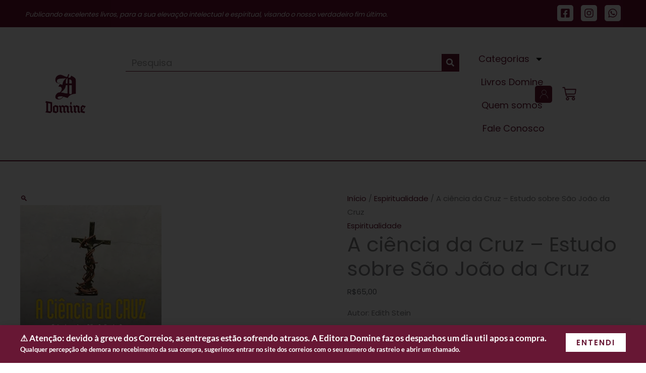

--- FILE ---
content_type: text/css; charset=UTF-8
request_url: https://editoradomine.com/wp-content/uploads/elementor/css/post-3175.css?ver=1767812012
body_size: 2276
content:
.elementor-3175 .elementor-element.elementor-element-6d97312f{--display:flex;--flex-direction:row;--container-widget-width:calc( ( 1 - var( --container-widget-flex-grow ) ) * 100% );--container-widget-height:100%;--container-widget-flex-grow:1;--container-widget-align-self:stretch;--flex-wrap-mobile:wrap;--justify-content:space-between;--align-items:center;--gap:10px 10px;--row-gap:10px;--column-gap:10px;--flex-wrap:wrap;--padding-top:10px;--padding-bottom:10px;--padding-left:38px;--padding-right:38px;}.elementor-3175 .elementor-element.elementor-element-6d97312f:not(.elementor-motion-effects-element-type-background), .elementor-3175 .elementor-element.elementor-element-6d97312f > .elementor-motion-effects-container > .elementor-motion-effects-layer{background-color:#6c1031;}.elementor-3175 .elementor-element.elementor-element-208db631{width:auto;max-width:auto;text-align:center;}.elementor-3175 .elementor-element.elementor-element-208db631.elementor-element{--flex-grow:0;--flex-shrink:0;}.elementor-3175 .elementor-element.elementor-element-208db631 .elementor-heading-title{font-size:13px;font-style:italic;color:#FFFFFF;}.elementor-3175 .elementor-element.elementor-element-6a058239{--grid-template-columns:repeat(0, auto);width:auto;max-width:auto;--icon-size:20px;--grid-column-gap:11px;--grid-row-gap:0px;}.elementor-3175 .elementor-element.elementor-element-6a058239 .elementor-widget-container{text-align:right;}.elementor-3175 .elementor-element.elementor-element-6a058239 > .elementor-widget-container{margin:0px 0px 0px 0px;padding:0px 0px 0px 0px;}.elementor-3175 .elementor-element.elementor-element-6a058239 .elementor-social-icon{background-color:#FFFFFF;--icon-padding:0.3em;}.elementor-3175 .elementor-element.elementor-element-6a058239 .elementor-social-icon i{color:#6c1031;}.elementor-3175 .elementor-element.elementor-element-6a058239 .elementor-social-icon svg{fill:#6c1031;}.elementor-3175 .elementor-element.elementor-element-6a058239 .elementor-icon{border-radius:5px 5px 5px 5px;}.elementor-3175 .elementor-element.elementor-element-eb66b1e{--display:flex;--flex-direction:row;--container-widget-width:calc( ( 1 - var( --container-widget-flex-grow ) ) * 100% );--container-widget-height:100%;--container-widget-flex-grow:1;--container-widget-align-self:stretch;--flex-wrap-mobile:wrap;--justify-content:space-between;--align-items:center;--gap:10px 10px;--row-gap:10px;--column-gap:10px;border-style:solid;--border-style:solid;border-width:0px 0px 2px 0px;--border-top-width:0px;--border-right-width:0px;--border-bottom-width:2px;--border-left-width:0px;border-color:var( --e-global-color-752182a );--border-color:var( --e-global-color-752182a );--margin-top:0px;--margin-bottom:0px;--margin-left:0px;--margin-right:0px;--padding-top:30px;--padding-bottom:30px;--padding-left:0px;--padding-right:0px;--z-index:10;}.elementor-3175 .elementor-element.elementor-element-a14186b{--display:flex;--justify-content:center;}.elementor-3175 .elementor-element.elementor-element-a14186b.e-con{--flex-grow:0;--flex-shrink:0;}.elementor-3175 .elementor-element.elementor-element-6224b17{text-align:center;}.elementor-3175 .elementor-element.elementor-element-6224b17 img{width:80px;}.elementor-3175 .elementor-element.elementor-element-ac103bf{--display:flex;--flex-direction:row;--container-widget-width:initial;--container-widget-height:100%;--container-widget-flex-grow:1;--container-widget-align-self:stretch;--flex-wrap-mobile:wrap;--justify-content:center;--gap:0px 0px;--row-gap:0px;--column-gap:0px;--flex-wrap:wrap;--z-index:0;}.elementor-3175 .elementor-element.elementor-element-ac103bf.e-con{--flex-grow:0;--flex-shrink:0;}.elementor-3175 .elementor-element.elementor-element-655b685{width:var( --container-widget-width, 85% );max-width:85%;--container-widget-width:85%;--container-widget-flex-grow:0;z-index:0;}.elementor-3175 .elementor-element.elementor-element-655b685 > .elementor-widget-container{padding:13px 13px 13px 13px;}.elementor-3175 .elementor-element.elementor-element-655b685.elementor-element{--flex-grow:0;--flex-shrink:0;}.elementor-3175 .elementor-element.elementor-element-655b685 .elementor-search-form__container{min-height:35px;}.elementor-3175 .elementor-element.elementor-element-655b685 .elementor-search-form__submit{min-width:35px;--e-search-form-submit-text-color:var( --e-global-color-6334c908 );background-color:var( --e-global-color-752182a );}body:not(.rtl) .elementor-3175 .elementor-element.elementor-element-655b685 .elementor-search-form__icon{padding-left:calc(35px / 3);}body.rtl .elementor-3175 .elementor-element.elementor-element-655b685 .elementor-search-form__icon{padding-right:calc(35px / 3);}.elementor-3175 .elementor-element.elementor-element-655b685 .elementor-search-form__input, .elementor-3175 .elementor-element.elementor-element-655b685.elementor-search-form--button-type-text .elementor-search-form__submit{padding-left:calc(35px / 3);padding-right:calc(35px / 3);}.elementor-3175 .elementor-element.elementor-element-655b685 input[type="search"].elementor-search-form__input{font-size:18px;}.elementor-3175 .elementor-element.elementor-element-655b685:not(.elementor-search-form--skin-full_screen) .elementor-search-form__container{background-color:#FFFFFF;border-color:#6c1031;border-width:0px 0px 1px 0px;border-radius:0px;}.elementor-3175 .elementor-element.elementor-element-655b685.elementor-search-form--skin-full_screen input[type="search"].elementor-search-form__input{background-color:#FFFFFF;border-color:#6c1031;border-width:0px 0px 1px 0px;border-radius:0px;}.elementor-3175 .elementor-element.elementor-element-4e41262 .elementor-menu-toggle{margin-left:auto;background-color:#671833;}.elementor-3175 .elementor-element.elementor-element-4e41262 .elementor-nav-menu .elementor-item{font-size:18px;}.elementor-3175 .elementor-element.elementor-element-4e41262 .elementor-nav-menu--main .elementor-item:hover,
					.elementor-3175 .elementor-element.elementor-element-4e41262 .elementor-nav-menu--main .elementor-item.elementor-item-active,
					.elementor-3175 .elementor-element.elementor-element-4e41262 .elementor-nav-menu--main .elementor-item.highlighted,
					.elementor-3175 .elementor-element.elementor-element-4e41262 .elementor-nav-menu--main .elementor-item:focus{color:#FFFFFF;fill:#FFFFFF;}.elementor-3175 .elementor-element.elementor-element-4e41262 .elementor-nav-menu--main:not(.e--pointer-framed) .elementor-item:before,
					.elementor-3175 .elementor-element.elementor-element-4e41262 .elementor-nav-menu--main:not(.e--pointer-framed) .elementor-item:after{background-color:#641434;}.elementor-3175 .elementor-element.elementor-element-4e41262 .e--pointer-framed .elementor-item:before,
					.elementor-3175 .elementor-element.elementor-element-4e41262 .e--pointer-framed .elementor-item:after{border-color:#641434;}.elementor-3175 .elementor-element.elementor-element-4e41262 .elementor-nav-menu--main .elementor-item.elementor-item-active{color:var( --e-global-color-752182a );}.elementor-3175 .elementor-element.elementor-element-4e41262 .elementor-nav-menu--main .elementor-item{padding-left:25px;padding-right:25px;}.elementor-3175 .elementor-element.elementor-element-4e41262{--e-nav-menu-horizontal-menu-item-margin:calc( 10px / 2 );}.elementor-3175 .elementor-element.elementor-element-4e41262 .elementor-nav-menu--main:not(.elementor-nav-menu--layout-horizontal) .elementor-nav-menu > li:not(:last-child){margin-bottom:10px;}.elementor-3175 .elementor-element.elementor-element-4e41262 .elementor-nav-menu--dropdown a, .elementor-3175 .elementor-element.elementor-element-4e41262 .elementor-menu-toggle{color:#641434;fill:#641434;}.elementor-3175 .elementor-element.elementor-element-4e41262 .elementor-nav-menu--dropdown{background-color:#DEDEDE;}.elementor-3175 .elementor-element.elementor-element-4e41262 .elementor-nav-menu--dropdown a:hover,
					.elementor-3175 .elementor-element.elementor-element-4e41262 .elementor-nav-menu--dropdown a:focus,
					.elementor-3175 .elementor-element.elementor-element-4e41262 .elementor-nav-menu--dropdown a.elementor-item-active,
					.elementor-3175 .elementor-element.elementor-element-4e41262 .elementor-nav-menu--dropdown a.highlighted,
					.elementor-3175 .elementor-element.elementor-element-4e41262 .elementor-menu-toggle:hover,
					.elementor-3175 .elementor-element.elementor-element-4e41262 .elementor-menu-toggle:focus{color:#641434;}.elementor-3175 .elementor-element.elementor-element-4e41262 .elementor-nav-menu--dropdown a:hover,
					.elementor-3175 .elementor-element.elementor-element-4e41262 .elementor-nav-menu--dropdown a:focus,
					.elementor-3175 .elementor-element.elementor-element-4e41262 .elementor-nav-menu--dropdown a.elementor-item-active,
					.elementor-3175 .elementor-element.elementor-element-4e41262 .elementor-nav-menu--dropdown a.highlighted{background-color:#F4F4F4;}.elementor-3175 .elementor-element.elementor-element-4e41262 .elementor-nav-menu--dropdown a.elementor-item-active{color:#FFFFFF;background-color:#671833;}.elementor-3175 .elementor-element.elementor-element-4e41262 .elementor-nav-menu--dropdown .elementor-item, .elementor-3175 .elementor-element.elementor-element-4e41262 .elementor-nav-menu--dropdown  .elementor-sub-item{font-size:16px;}.elementor-3175 .elementor-element.elementor-element-4e41262 .elementor-nav-menu--dropdown a{padding-left:20px;padding-right:20px;padding-top:20px;padding-bottom:20px;}.elementor-3175 .elementor-element.elementor-element-4e41262 .elementor-nav-menu--dropdown li:not(:last-child){border-style:solid;border-color:var( --e-global-color-text );border-bottom-width:1px;}.elementor-3175 .elementor-element.elementor-element-4e41262 div.elementor-menu-toggle{color:#FFFFFF;}.elementor-3175 .elementor-element.elementor-element-4e41262 div.elementor-menu-toggle svg{fill:#FFFFFF;}.elementor-3175 .elementor-element.elementor-element-385dec1{--display:flex;--flex-direction:row;--container-widget-width:calc( ( 1 - var( --container-widget-flex-grow ) ) * 100% );--container-widget-height:100%;--container-widget-flex-grow:1;--container-widget-align-self:stretch;--flex-wrap-mobile:wrap;--justify-content:center;--align-items:center;--margin-top:0px;--margin-bottom:0px;--margin-left:0px;--margin-right:0px;--padding-top:0px;--padding-bottom:0px;--padding-left:0px;--padding-right:0px;}.elementor-3175 .elementor-element.elementor-element-385dec1.e-con{--align-self:center;}.elementor-3175 .elementor-element.elementor-element-32def0d{width:auto;max-width:auto;}.elementor-3175 .elementor-element.elementor-element-32def0d > .elementor-widget-container{margin:0px 0px -9px 0px;padding:0px 0px 0px 0px;}.elementor-3175 .elementor-element.elementor-element-32def0d.elementor-element{--align-self:center;}.elementor-3175 .elementor-element.elementor-element-32def0d .elementor-icon-wrapper{text-align:center;}.elementor-3175 .elementor-element.elementor-element-32def0d.elementor-view-stacked .elementor-icon{background-color:var( --e-global-color-752182a );}.elementor-3175 .elementor-element.elementor-element-32def0d.elementor-view-framed .elementor-icon, .elementor-3175 .elementor-element.elementor-element-32def0d.elementor-view-default .elementor-icon{color:var( --e-global-color-752182a );border-color:var( --e-global-color-752182a );}.elementor-3175 .elementor-element.elementor-element-32def0d.elementor-view-framed .elementor-icon, .elementor-3175 .elementor-element.elementor-element-32def0d.elementor-view-default .elementor-icon svg{fill:var( --e-global-color-752182a );}.elementor-3175 .elementor-element.elementor-element-32def0d .elementor-icon{font-size:17px;border-radius:5px 5px 5px 5px;}.elementor-3175 .elementor-element.elementor-element-32def0d .elementor-icon svg{height:17px;}.elementor-3175 .elementor-element.elementor-element-3fa20e6{--main-alignment:center;--divider-style:solid;--subtotal-divider-style:solid;--elementor-remove-from-cart-button:none;--remove-from-cart-button:block;--toggle-button-icon-color:var( --e-global-color-752182a );--toggle-button-icon-hover-color:var( --e-global-color-astglobalcolor0 );--toggle-button-hover-background-color:#02010100;--toggle-button-border-width:0px;--toggle-button-border-radius:0px;--toggle-icon-size:28px;--cart-border-style:none;--cart-footer-layout:1fr 1fr;--products-max-height-sidecart:calc(100vh - 240px);--products-max-height-minicart:calc(100vh - 385px);}.elementor-3175 .elementor-element.elementor-element-3fa20e6 .widget_shopping_cart_content{--subtotal-divider-left-width:0;--subtotal-divider-right-width:0;}.elementor-theme-builder-content-area{height:400px;}.elementor-location-header:before, .elementor-location-footer:before{content:"";display:table;clear:both;}@media(min-width:768px){.elementor-3175 .elementor-element.elementor-element-6d97312f{--content-width:1180px;}.elementor-3175 .elementor-element.elementor-element-a14186b{--width:15%;}.elementor-3175 .elementor-element.elementor-element-ac103bf{--width:69%;}.elementor-3175 .elementor-element.elementor-element-385dec1{--width:15%;}}@media(max-width:1024px) and (min-width:768px){.elementor-3175 .elementor-element.elementor-element-eb66b1e{--content-width:767px;}.elementor-3175 .elementor-element.elementor-element-a14186b{--width:27.246%;}.elementor-3175 .elementor-element.elementor-element-ac103bf{--width:35%;}.elementor-3175 .elementor-element.elementor-element-385dec1{--width:100%;}}@media(max-width:1024px){.elementor-3175 .elementor-element.elementor-element-6d97312f{--justify-content:space-around;--flex-wrap:wrap;--margin-top:0px;--margin-bottom:0px;--margin-left:0px;--margin-right:0px;--padding-top:20px;--padding-bottom:20px;--padding-left:20px;--padding-right:20px;}.elementor-3175 .elementor-element.elementor-element-208db631{width:var( --container-widget-width, 406.25px );max-width:406.25px;--container-widget-width:406.25px;--container-widget-flex-grow:0;text-align:left;}.elementor-3175 .elementor-element.elementor-element-eb66b1e{--flex-direction:row;--container-widget-width:calc( ( 1 - var( --container-widget-flex-grow ) ) * 100% );--container-widget-height:100%;--container-widget-flex-grow:1;--container-widget-align-self:stretch;--flex-wrap-mobile:wrap;--justify-content:center;--align-items:center;--flex-wrap:nowrap;--margin-top:0px;--margin-bottom:0px;--margin-left:0px;--margin-right:0px;--padding-top:20px;--padding-bottom:20px;--padding-left:25px;--padding-right:25px;}.elementor-3175 .elementor-element.elementor-element-ac103bf{--flex-direction:row;--container-widget-width:calc( ( 1 - var( --container-widget-flex-grow ) ) * 100% );--container-widget-height:100%;--container-widget-flex-grow:1;--container-widget-align-self:stretch;--flex-wrap-mobile:wrap;--justify-content:space-between;--align-items:center;--flex-wrap:nowrap;}.elementor-3175 .elementor-element.elementor-element-ac103bf.e-con{--order:-99999 /* order start hack */;}.elementor-3175 .elementor-element.elementor-element-655b685{--container-widget-width:200px;--container-widget-flex-grow:0;width:var( --container-widget-width, 200px );max-width:200px;}.elementor-3175 .elementor-element.elementor-element-4e41262{width:auto;max-width:auto;z-index:9999999999;}.elementor-3175 .elementor-element.elementor-element-4e41262 > .elementor-widget-container{margin:0px 0px 0px 0px;padding:0px 0px 0px 0px;}.elementor-3175 .elementor-element.elementor-element-4e41262.elementor-element{--order:-99999 /* order start hack */;}.elementor-3175 .elementor-element.elementor-element-4e41262 .elementor-nav-menu--main .elementor-item{padding-top:0px;padding-bottom:0px;}.elementor-3175 .elementor-element.elementor-element-4e41262 .elementor-nav-menu--dropdown a{padding-left:20px;padding-right:20px;padding-top:25px;padding-bottom:25px;}.elementor-3175 .elementor-element.elementor-element-4e41262 .elementor-nav-menu--main > .elementor-nav-menu > li > .elementor-nav-menu--dropdown, .elementor-3175 .elementor-element.elementor-element-4e41262 .elementor-nav-menu__container.elementor-nav-menu--dropdown{margin-top:60px !important;}.elementor-3175 .elementor-element.elementor-element-385dec1{--justify-content:flex-end;--align-items:center;--container-widget-width:calc( ( 1 - var( --container-widget-flex-grow ) ) * 100% );--margin-top:0px;--margin-bottom:0px;--margin-left:0px;--margin-right:0px;--padding-top:0px;--padding-bottom:0px;--padding-left:0px;--padding-right:0px;}.elementor-3175 .elementor-element.elementor-element-385dec1.e-con{--align-self:center;}}@media(max-width:767px){.elementor-3175 .elementor-element.elementor-element-6d97312f{--min-height:90px;--flex-direction:column;--container-widget-width:100%;--container-widget-height:initial;--container-widget-flex-grow:0;--container-widget-align-self:initial;--flex-wrap-mobile:wrap;--justify-content:center;--margin-top:0px;--margin-bottom:0px;--margin-left:0px;--margin-right:0px;--padding-top:20px;--padding-bottom:20px;--padding-left:15px;--padding-right:15px;}.elementor-3175 .elementor-element.elementor-element-208db631{width:100%;max-width:100%;text-align:center;}.elementor-3175 .elementor-element.elementor-element-208db631 > .elementor-widget-container{margin:0px 0px 0px 0px;padding:0px 0px 0px 0px;}.elementor-3175 .elementor-element.elementor-element-6a058239 .elementor-widget-container{text-align:center;}.elementor-3175 .elementor-element.elementor-element-eb66b1e{--content-width:350px;--flex-direction:row;--container-widget-width:calc( ( 1 - var( --container-widget-flex-grow ) ) * 100% );--container-widget-height:100%;--container-widget-flex-grow:1;--container-widget-align-self:stretch;--flex-wrap-mobile:wrap;--justify-content:space-between;--align-items:center;--gap:10px 10px;--row-gap:10px;--column-gap:10px;--flex-wrap:wrap;border-width:0px 0px 2px 0px;--border-top-width:0px;--border-right-width:0px;--border-bottom-width:2px;--border-left-width:0px;--border-radius:0px 0px 0px 0px;--margin-top:0px;--margin-bottom:0px;--margin-left:0px;--margin-right:0px;--padding-top:20px;--padding-bottom:20px;--padding-left:20px;--padding-right:20px;}.elementor-3175 .elementor-element.elementor-element-a14186b{--width:100%;--align-items:center;--container-widget-width:calc( ( 1 - var( --container-widget-flex-grow ) ) * 100% );--margin-top:0px;--margin-bottom:0px;--margin-left:0px;--margin-right:0px;--padding-top:0px;--padding-bottom:0px;--padding-left:0px;--padding-right:0px;}.elementor-3175 .elementor-element.elementor-element-a14186b.e-con{--order:-99999 /* order start hack */;}.elementor-3175 .elementor-element.elementor-element-6224b17 img{width:100px;}.elementor-3175 .elementor-element.elementor-element-ac103bf{--width:74%;--flex-direction:row;--container-widget-width:calc( ( 1 - var( --container-widget-flex-grow ) ) * 100% );--container-widget-height:100%;--container-widget-flex-grow:1;--container-widget-align-self:stretch;--flex-wrap-mobile:wrap;--justify-content:space-between;--align-items:center;--gap:30px 30px;--row-gap:30px;--column-gap:30px;--flex-wrap:nowrap;--margin-top:0px;--margin-bottom:0px;--margin-left:0px;--margin-right:0px;--padding-top:0px;--padding-bottom:0px;--padding-left:0px;--padding-right:0px;}.elementor-3175 .elementor-element.elementor-element-655b685{width:var( --container-widget-width, 143px );max-width:143px;--container-widget-width:143px;--container-widget-flex-grow:0;}.elementor-3175 .elementor-element.elementor-element-655b685 > .elementor-widget-container{margin:0px 0px 0px 0px;padding:0px 0px 0px 0px;}.elementor-3175 .elementor-element.elementor-element-655b685 input[type="search"].elementor-search-form__input{font-size:16px;}.elementor-3175 .elementor-element.elementor-element-4e41262{width:auto;max-width:auto;z-index:999999999;}.elementor-3175 .elementor-element.elementor-element-4e41262 > .elementor-widget-container{margin:0px 0px 0px 0px;padding:0px 0px 0px 0px;}.elementor-3175 .elementor-element.elementor-element-4e41262.elementor-element{--align-self:center;--order:-99999 /* order start hack */;}.elementor-3175 .elementor-element.elementor-element-4e41262 .e--pointer-framed .elementor-item:before{border-width:0px;}.elementor-3175 .elementor-element.elementor-element-4e41262 .e--pointer-framed.e--animation-draw .elementor-item:before{border-width:0 0 0px 0px;}.elementor-3175 .elementor-element.elementor-element-4e41262 .e--pointer-framed.e--animation-draw .elementor-item:after{border-width:0px 0px 0 0;}.elementor-3175 .elementor-element.elementor-element-4e41262 .e--pointer-framed.e--animation-corners .elementor-item:before{border-width:0px 0 0 0px;}.elementor-3175 .elementor-element.elementor-element-4e41262 .e--pointer-framed.e--animation-corners .elementor-item:after{border-width:0 0px 0px 0;}.elementor-3175 .elementor-element.elementor-element-4e41262 .e--pointer-underline .elementor-item:after,
					 .elementor-3175 .elementor-element.elementor-element-4e41262 .e--pointer-overline .elementor-item:before,
					 .elementor-3175 .elementor-element.elementor-element-4e41262 .e--pointer-double-line .elementor-item:before,
					 .elementor-3175 .elementor-element.elementor-element-4e41262 .e--pointer-double-line .elementor-item:after{height:0px;}.elementor-3175 .elementor-element.elementor-element-4e41262 .elementor-nav-menu--main .elementor-item{padding-top:0px;padding-bottom:0px;}.elementor-3175 .elementor-element.elementor-element-4e41262 .elementor-nav-menu--dropdown a{padding-left:25px;padding-right:25px;padding-top:26px;padding-bottom:26px;}.elementor-3175 .elementor-element.elementor-element-4e41262 .elementor-nav-menu--main > .elementor-nav-menu > li > .elementor-nav-menu--dropdown, .elementor-3175 .elementor-element.elementor-element-4e41262 .elementor-nav-menu__container.elementor-nav-menu--dropdown{margin-top:23px !important;}.elementor-3175 .elementor-element.elementor-element-385dec1{--width:18%;--justify-content:center;--flex-wrap:nowrap;}}/* Start custom CSS for woocommerce-menu-cart, class: .elementor-element-3fa20e6 */.elementor-menu-cart__main {
display: -webkit--webkit-box;
display: flex;
/* -webkit-box-orient: vertical; */
/* -webkit-box-direction: normal; */
-ms-flex-direction: column;
flex-direction: column;
-webkit-box-align: stretch;
-ms-flex-align: stretch;
align-items: stretch;
font-size: 14px;
margin-top: 90px !important;
}/* End custom CSS */

--- FILE ---
content_type: text/css; charset=UTF-8
request_url: https://editoradomine.com/wp-content/uploads/elementor/css/post-4656.css?ver=1767812012
body_size: 1634
content:
.elementor-4656 .elementor-element.elementor-element-23863c4{--display:flex;--flex-direction:row;--container-widget-width:calc( ( 1 - var( --container-widget-flex-grow ) ) * 100% );--container-widget-height:100%;--container-widget-flex-grow:1;--container-widget-align-self:stretch;--flex-wrap-mobile:wrap;--align-items:stretch;--gap:10px 10px;--row-gap:10px;--column-gap:10px;border-style:solid;--border-style:solid;border-width:01px 0px 0px 0px;--border-top-width:01px;--border-right-width:0px;--border-bottom-width:0px;--border-left-width:0px;border-color:#6c1031;--border-color:#6c1031;--margin-top:0px;--margin-bottom:0px;--margin-left:0px;--margin-right:0px;--padding-top:30px;--padding-bottom:30px;--padding-left:0px;--padding-right:0px;}.elementor-4656 .elementor-element.elementor-element-23863c4:not(.elementor-motion-effects-element-type-background), .elementor-4656 .elementor-element.elementor-element-23863c4 > .elementor-motion-effects-container > .elementor-motion-effects-layer{background-color:#641434;}.elementor-4656 .elementor-element.elementor-element-d5bda4f{--display:flex;--justify-content:center;}.elementor-4656 .elementor-element.elementor-element-eb8693a .elementor-heading-title{font-size:20px;font-weight:600;color:#FFFFFF;}.elementor-4656 .elementor-element.elementor-element-962d372 .elementor-icon-list-items:not(.elementor-inline-items) .elementor-icon-list-item:not(:last-child){padding-block-end:calc(5px/2);}.elementor-4656 .elementor-element.elementor-element-962d372 .elementor-icon-list-items:not(.elementor-inline-items) .elementor-icon-list-item:not(:first-child){margin-block-start:calc(5px/2);}.elementor-4656 .elementor-element.elementor-element-962d372 .elementor-icon-list-items.elementor-inline-items .elementor-icon-list-item{margin-inline:calc(5px/2);}.elementor-4656 .elementor-element.elementor-element-962d372 .elementor-icon-list-items.elementor-inline-items{margin-inline:calc(-5px/2);}.elementor-4656 .elementor-element.elementor-element-962d372 .elementor-icon-list-items.elementor-inline-items .elementor-icon-list-item:after{inset-inline-end:calc(-5px/2);}.elementor-4656 .elementor-element.elementor-element-962d372 .elementor-icon-list-icon i{color:#FFFFFF;transition:color 0.3s;}.elementor-4656 .elementor-element.elementor-element-962d372 .elementor-icon-list-icon svg{fill:#FFFFFF;transition:fill 0.3s;}.elementor-4656 .elementor-element.elementor-element-962d372{--e-icon-list-icon-size:14px;--icon-vertical-offset:0px;}.elementor-4656 .elementor-element.elementor-element-962d372 .elementor-icon-list-item > .elementor-icon-list-text, .elementor-4656 .elementor-element.elementor-element-962d372 .elementor-icon-list-item > a{font-size:18px;}.elementor-4656 .elementor-element.elementor-element-962d372 .elementor-icon-list-text{color:#FFFFFF;transition:color 0.3s;}.elementor-4656 .elementor-element.elementor-element-3a90601{--display:flex;}.elementor-4656 .elementor-element.elementor-element-29b169f{text-align:center;}.elementor-4656 .elementor-element.elementor-element-29b169f img{width:50%;}.elementor-4656 .elementor-element.elementor-element-60057ce{text-align:center;}.elementor-4656 .elementor-element.elementor-element-60057ce .elementor-heading-title{color:#FFFFFF;}.elementor-4656 .elementor-element.elementor-element-90b507b{--grid-template-columns:repeat(0, auto);--icon-size:20px;--grid-column-gap:5px;--grid-row-gap:0px;}.elementor-4656 .elementor-element.elementor-element-90b507b .elementor-widget-container{text-align:center;}.elementor-4656 .elementor-element.elementor-element-90b507b .elementor-social-icon{background-color:#FFFFFF;}.elementor-4656 .elementor-element.elementor-element-90b507b .elementor-social-icon i{color:#641434;}.elementor-4656 .elementor-element.elementor-element-90b507b .elementor-social-icon svg{fill:#641434;}.elementor-4656 .elementor-element.elementor-element-90b507b .elementor-icon{border-radius:100px 100px 100px 100px;}.elementor-4656 .elementor-element.elementor-element-99b035d{--display:flex;--justify-content:center;}.elementor-4656 .elementor-element.elementor-element-2d08e60 > .elementor-widget-container{margin:0px 0px 0px 0px;padding:0px 0px 0px 20px;}.elementor-4656 .elementor-element.elementor-element-2d08e60 .elementor-heading-title{font-size:20px;font-weight:600;color:#FFFFFF;}.elementor-4656 .elementor-element.elementor-element-e3b7faa > .elementor-widget-container{padding:0px 0px 0px 20px;}.elementor-4656 .elementor-element.elementor-element-e3b7faa .elementor-heading-title{font-size:18px;color:#FFFFFF;}.elementor-4656 .elementor-element.elementor-element-9b84a0a > .elementor-widget-container{padding:0px 0px 0px 20px;}.elementor-4656 .elementor-element.elementor-element-9b84a0a .elementor-heading-title{font-size:18px;color:#FFFFFF;}.elementor-4656 .elementor-element.elementor-element-299f14a > .elementor-widget-container{padding:0px 0px 0px 20px;}.elementor-4656 .elementor-element.elementor-element-299f14a .elementor-heading-title{font-size:18px;color:#FFFFFF;}.elementor-4656 .elementor-element.elementor-element-14e0052{--display:flex;--min-height:127px;--flex-direction:row;--container-widget-width:calc( ( 1 - var( --container-widget-flex-grow ) ) * 100% );--container-widget-height:100%;--container-widget-flex-grow:1;--container-widget-align-self:stretch;--flex-wrap-mobile:wrap;--justify-content:center;--align-items:center;--margin-top:0px;--margin-bottom:0px;--margin-left:0px;--margin-right:0px;--padding-top:0px;--padding-bottom:032px;--padding-left:0px;--padding-right:0px;}.elementor-4656 .elementor-element.elementor-element-14e0052:not(.elementor-motion-effects-element-type-background), .elementor-4656 .elementor-element.elementor-element-14e0052 > .elementor-motion-effects-container > .elementor-motion-effects-layer{background-color:#641434;}.elementor-4656 .elementor-element.elementor-element-b960e4c{text-align:center;}.elementor-4656 .elementor-element.elementor-element-b960e4c .elementor-heading-title{font-family:"Lato", Sans-serif;font-size:12px;font-weight:600;color:#FFFFFF;}.elementor-4656 .elementor-element.elementor-element-9565287{width:var( --container-widget-width, 12% );max-width:12%;--container-widget-width:12%;--container-widget-flex-grow:0;text-align:left;}.elementor-4656 .elementor-element.elementor-element-9565287 img{width:100%;max-width:100%;opacity:1;}.elementor-4656 .elementor-element.elementor-element-04363c4{width:var( --container-widget-width, 15% );max-width:15%;--container-widget-width:15%;--container-widget-flex-grow:0;}.elementor-4656 .elementor-element.elementor-element-04363c4 img{width:100%;max-width:100%;filter:brightness( 133% ) contrast( 94% ) saturate( 100% ) blur( 0px ) hue-rotate( 0deg );}.elementor-4656 .elementor-element.elementor-element-bdce857{width:var( --container-widget-width, 11% );max-width:11%;--container-widget-width:11%;--container-widget-flex-grow:0;}.elementor-4656 .elementor-element.elementor-element-bdce857 img{width:100%;max-width:100%;}.elementor-4656 .elementor-element.elementor-element-d29be31{--display:flex;--flex-direction:row;--container-widget-width:calc( ( 1 - var( --container-widget-flex-grow ) ) * 100% );--container-widget-height:100%;--container-widget-flex-grow:1;--container-widget-align-self:stretch;--flex-wrap-mobile:wrap;--align-items:stretch;--gap:10px 10px;--row-gap:10px;--column-gap:10px;border-style:solid;--border-style:solid;border-width:01px 0px 0px 0px;--border-top-width:01px;--border-right-width:0px;--border-bottom-width:0px;--border-left-width:0px;border-color:#FFFFFF;--border-color:#FFFFFF;--margin-top:0px;--margin-bottom:0px;--margin-left:0px;--margin-right:0px;--padding-top:22px;--padding-bottom:22px;--padding-left:0px;--padding-right:0px;}.elementor-4656 .elementor-element.elementor-element-d29be31:not(.elementor-motion-effects-element-type-background), .elementor-4656 .elementor-element.elementor-element-d29be31 > .elementor-motion-effects-container > .elementor-motion-effects-layer{background-color:#360217;}.elementor-4656 .elementor-element.elementor-element-b1b69b4{--display:flex;--flex-direction:row;--container-widget-width:initial;--container-widget-height:100%;--container-widget-flex-grow:1;--container-widget-align-self:stretch;--flex-wrap-mobile:wrap;--justify-content:space-between;--gap:8px 8px;--row-gap:8px;--column-gap:8px;--flex-wrap:wrap;--margin-top:0px;--margin-bottom:0px;--margin-left:0px;--margin-right:0px;--padding-top:0px;--padding-bottom:0px;--padding-left:0px;--padding-right:0px;}.elementor-4656 .elementor-element.elementor-element-7945123{width:100%;max-width:100%;text-align:center;}.elementor-4656 .elementor-element.elementor-element-7945123 > .elementor-widget-container{padding:0px 0px 0px 0px;}.elementor-4656 .elementor-element.elementor-element-7945123.elementor-element{--align-self:flex-start;}.elementor-4656 .elementor-element.elementor-element-7945123 .elementor-heading-title{font-size:16px;color:#FFFFFF;}.elementor-4656 .elementor-element.elementor-element-ce77efb{width:100%;max-width:100%;text-align:center;}.elementor-4656 .elementor-element.elementor-element-ce77efb > .elementor-widget-container{margin:0px 0px 0px 0px;padding:0px 0px 18px 0px;}.elementor-4656 .elementor-element.elementor-element-ce77efb.elementor-element{--align-self:flex-end;}.elementor-4656 .elementor-element.elementor-element-ce77efb .elementor-heading-title{font-size:16px;color:#FFFFFF;}.elementor-4656 .elementor-element.elementor-element-68b19cc{width:100%;max-width:100%;text-align:center;}.elementor-4656 .elementor-element.elementor-element-68b19cc > .elementor-widget-container{padding:0px 0px 0px 0px;}.elementor-4656 .elementor-element.elementor-element-68b19cc .elementor-heading-title{font-size:12px;font-weight:200;line-height:1.6em;letter-spacing:0.5px;color:#FFFFFF;}.elementor-4656 .elementor-element.elementor-element-188b25e{width:100%;max-width:100%;text-align:center;}.elementor-4656 .elementor-element.elementor-element-188b25e > .elementor-widget-container{padding:0px 0px 0px 0px;}.elementor-4656 .elementor-element.elementor-element-188b25e.elementor-element{--align-self:center;}.elementor-4656 .elementor-element.elementor-element-188b25e .elementor-heading-title{font-size:14px;font-weight:200;line-height:1.6em;letter-spacing:0.5px;color:#FFFFFF;}.elementor-theme-builder-content-area{height:400px;}.elementor-location-header:before, .elementor-location-footer:before{content:"";display:table;clear:both;}@media(max-width:1024px){.elementor-4656 .elementor-element.elementor-element-60057ce{text-align:left;}.elementor-4656 .elementor-element.elementor-element-90b507b .elementor-widget-container{text-align:left;}.elementor-4656 .elementor-element.elementor-element-99b035d{--margin-top:10px;--margin-bottom:0px;--margin-left:0px;--margin-right:0px;}.elementor-4656 .elementor-element.elementor-element-2d08e60 > .elementor-widget-container{padding:0px 0px 0px 0px;}.elementor-4656 .elementor-element.elementor-element-e3b7faa > .elementor-widget-container{padding:0px 0px 0px 0px;}.elementor-4656 .elementor-element.elementor-element-9b84a0a > .elementor-widget-container{padding:0px 0px 0px 0px;}.elementor-4656 .elementor-element.elementor-element-299f14a > .elementor-widget-container{padding:0px 0px 0px 0px;}.elementor-4656 .elementor-element.elementor-element-9565287 img{width:100%;}}@media(min-width:768px){.elementor-4656 .elementor-element.elementor-element-d5bda4f{--width:33.082%;}.elementor-4656 .elementor-element.elementor-element-3a90601{--width:33.083%;}.elementor-4656 .elementor-element.elementor-element-99b035d{--width:33.499%;}.elementor-4656 .elementor-element.elementor-element-14e0052{--width:100%;}}@media(max-width:1024px) and (min-width:768px){.elementor-4656 .elementor-element.elementor-element-d5bda4f{--width:100%;}.elementor-4656 .elementor-element.elementor-element-3a90601{--width:100%;}.elementor-4656 .elementor-element.elementor-element-99b035d{--width:100%;}.elementor-4656 .elementor-element.elementor-element-14e0052{--width:38%;}}@media(max-width:767px){.elementor-4656 .elementor-element.elementor-element-eb8693a{text-align:center;}.elementor-4656 .elementor-element.elementor-element-962d372 .elementor-icon-list-item > .elementor-icon-list-text, .elementor-4656 .elementor-element.elementor-element-962d372 .elementor-icon-list-item > a{font-size:16px;}.elementor-4656 .elementor-element.elementor-element-3a90601{--margin-top:20px;--margin-bottom:20px;--margin-left:0px;--margin-right:0px;}.elementor-4656 .elementor-element.elementor-element-3a90601.e-con{--order:-99999 /* order start hack */;}.elementor-4656 .elementor-element.elementor-element-60057ce{text-align:center;}.elementor-4656 .elementor-element.elementor-element-90b507b .elementor-widget-container{text-align:center;}.elementor-4656 .elementor-element.elementor-element-99b035d{--margin-top:20px;--margin-bottom:0px;--margin-left:0px;--margin-right:0px;}.elementor-4656 .elementor-element.elementor-element-2d08e60 > .elementor-widget-container{margin:1px 1px 1px 1px;padding:0px 0px 0px 0px;}.elementor-4656 .elementor-element.elementor-element-2d08e60{text-align:center;}.elementor-4656 .elementor-element.elementor-element-e3b7faa > .elementor-widget-container{padding:0px 0px 0px 0px;}.elementor-4656 .elementor-element.elementor-element-e3b7faa{text-align:center;}.elementor-4656 .elementor-element.elementor-element-9b84a0a > .elementor-widget-container{padding:0px 0px 0px 0px;}.elementor-4656 .elementor-element.elementor-element-9b84a0a{text-align:center;}.elementor-4656 .elementor-element.elementor-element-299f14a > .elementor-widget-container{padding:0px 0px 0px 0px;}.elementor-4656 .elementor-element.elementor-element-299f14a{text-align:center;}.elementor-4656 .elementor-element.elementor-element-14e0052{--flex-direction:column;--container-widget-width:calc( ( 1 - var( --container-widget-flex-grow ) ) * 100% );--container-widget-height:initial;--container-widget-flex-grow:0;--container-widget-align-self:initial;--flex-wrap-mobile:wrap;--justify-content:center;--align-items:center;--gap:2em 2em;--row-gap:2em;--column-gap:2em;--margin-top:0px;--margin-bottom:0px;--margin-left:0px;--margin-right:0px;--padding-top:30px;--padding-bottom:30px;--padding-left:0px;--padding-right:0px;}.elementor-4656 .elementor-element.elementor-element-b960e4c{text-align:center;}.elementor-4656 .elementor-element.elementor-element-b960e4c .elementor-heading-title{font-size:14px;}.elementor-4656 .elementor-element.elementor-element-9565287 > .elementor-widget-container{margin:0px 0px 0px 0px;padding:5px 0px 0px 0px;}.elementor-4656 .elementor-element.elementor-element-9565287{--container-widget-width:143px;--container-widget-flex-grow:0;width:var( --container-widget-width, 143px );max-width:143px;text-align:center;}.elementor-4656 .elementor-element.elementor-element-9565287 img{width:100%;}.elementor-4656 .elementor-element.elementor-element-04363c4{width:var( --container-widget-width, 134px );max-width:134px;--container-widget-width:134px;--container-widget-flex-grow:0;}.elementor-4656 .elementor-element.elementor-element-04363c4 img{width:100%;max-width:100%;}.elementor-4656 .elementor-element.elementor-element-bdce857{width:var( --container-widget-width, 134px );max-width:134px;--container-widget-width:134px;--container-widget-flex-grow:0;}.elementor-4656 .elementor-element.elementor-element-bdce857 img{width:100%;max-width:100%;}.elementor-4656 .elementor-element.elementor-element-d29be31{--min-height:220px;--flex-direction:column;--container-widget-width:100%;--container-widget-height:initial;--container-widget-flex-grow:0;--container-widget-align-self:initial;--flex-wrap-mobile:wrap;--justify-content:center;--margin-top:0px;--margin-bottom:0px;--margin-left:0px;--margin-right:0px;--padding-top:2em;--padding-bottom:2em;--padding-left:2em;--padding-right:2em;}.elementor-4656 .elementor-element.elementor-element-b1b69b4{--margin-top:0px;--margin-bottom:0px;--margin-left:0px;--margin-right:0px;}.elementor-4656 .elementor-element.elementor-element-7945123{text-align:center;}.elementor-4656 .elementor-element.elementor-element-7945123 .elementor-heading-title{font-size:16px;}.elementor-4656 .elementor-element.elementor-element-ce77efb{text-align:center;}.elementor-4656 .elementor-element.elementor-element-ce77efb .elementor-heading-title{font-size:16px;}.elementor-4656 .elementor-element.elementor-element-68b19cc{text-align:center;}.elementor-4656 .elementor-element.elementor-element-68b19cc .elementor-heading-title{font-size:12px;line-height:1.4em;}.elementor-4656 .elementor-element.elementor-element-188b25e{text-align:center;}.elementor-4656 .elementor-element.elementor-element-188b25e .elementor-heading-title{font-size:14px;line-height:1.4em;}}/* Start custom CSS for heading, class: .elementor-element-188b25e */.elementor-4656 .elementor-element.elementor-element-188b25e a {
    color: white;
}/* End custom CSS */

--- FILE ---
content_type: image/svg+xml
request_url: https://editoradomine.com/wp-content/uploads/2021/08/logo-domine.svg
body_size: 4360
content:
<svg xmlns="http://www.w3.org/2000/svg" width="863" height="834" viewBox="0 0 863 834" fill="none"><path fill-rule="evenodd" clip-rule="evenodd" d="M492.554 1.75648C487.925 4.20448 483.197 12.1915 481.04 21.2065C477.807 34.7165 473.632 46.4345 470.566 50.6045C466.977 55.4855 460.545 58.9165 455.004 58.9065C444.584 58.8875 425.556 52.3865 393.57 37.9155C347.41 17.0325 331.983 12.7175 311.022 14.8265C296.069 16.3315 285.699 19.2145 272.941 25.4145C243.144 39.8955 223.868 62.5465 215.919 92.4225C213.522 101.429 213.251 104.236 213.165 120.913C213.058 141.754 214.037 147.234 220.042 159.413C228.731 177.035 245.085 190.123 265.07 195.449C273.361 197.658 289.911 198.464 295.57 196.934C300.391 195.631 307.792 188.998 308.822 185.056C309.547 182.285 308.387 182.352 303.799 185.346C295.97 190.455 279.773 192.409 268.812 189.566C255.42 186.092 248.65 176.203 246.458 156.916C244.326 138.158 250.031 122.706 262.342 113.89C272.964 106.284 291.429 100.396 314.07 97.3955C320.67 96.5215 339.345 95.4085 355.57 94.9235C383.802 94.0785 412.317 92.1215 434.32 89.5175C439.958 88.8505 444.57 88.4105 444.57 88.5395C444.57 88.6675 440.407 91.9095 435.32 95.7435C411.453 113.729 394.399 133.915 381.994 158.862C372.804 177.344 367.081 197.289 364.477 219.913C363.812 225.688 363.184 230.528 363.081 230.668C362.978 230.808 356.408 228.046 348.482 224.53C331.886 217.169 325.493 215.494 316.239 216.083C310.916 216.422 308.77 217.093 305.341 219.491C298.485 224.284 295.124 230.128 286.982 251.413C285.509 255.263 282.744 260.615 280.836 263.307L277.367 268.2L293.218 267.517C305.937 266.969 310.21 267.137 314.837 268.365C330.806 272.605 341.019 282.445 347.241 299.589C350.056 307.342 350.388 319.864 348.029 329.269C344.516 343.271 331.56 364.882 316.318 382.163L310.364 388.913H303.555C274.501 388.913 248.503 404.483 229.515 433.255C219.12 449.007 213.843 464.911 212.874 483.414C212.221 495.877 213.237 502.212 217.258 510.736C226.948 531.28 258.297 543.609 291.907 540.097C306.268 538.596 315.799 535.949 327.388 530.244C351.153 518.544 371.512 501.243 380.652 484.98C381.91 482.743 383.39 480.913 383.942 480.913C384.881 480.913 423.443 492.877 458.57 504.066C473.222 508.734 474.141 508.905 475.375 507.208C476.093 506.221 478.742 502.263 481.263 498.413C498.5 472.087 526.713 448.842 555.866 436.944C578.883 427.55 609 421.19 639.32 419.322L650.57 418.629L650.588 305.021C650.605 196.79 649.659 138.794 647.537 117.913C646.705 109.729 645.941 107.129 642.017 99.1425C638.966 92.9325 635.488 87.7605 631.482 83.4785C621.176 72.4615 584.218 49.2665 561.096 39.3045C555.593 36.9335 550.793 35.3135 550.43 35.7035C550.067 36.0945 547.012 42.9855 543.64 51.0175C536.266 68.5835 534.079 70.9385 522.57 73.7025C515.879 75.3095 492.2 75.6005 489.845 74.1045C488.936 73.5275 490.797 66.7695 497.067 47.8705C510.144 8.45448 510.791 4.15747 504.067 1.34747C499.505 -0.558529 496.746 -0.460524 492.554 1.75648ZM473.441 90.0235C472.618 93.0315 472.055 110.626 471.655 145.913L471.07 197.413L454.646 197.689C445.612 197.84 437.917 197.615 437.545 197.189C436.54 196.037 438.294 140.987 439.568 133.692C442.373 117.622 448.654 104.842 458.196 95.7905C463.927 90.3535 473.94 83.5225 474.354 84.7655C474.513 85.2425 474.102 87.6085 473.441 90.0235ZM531.351 116.424C543.718 119.339 551.262 125.478 557.145 137.413C562.34 147.952 563.697 155.697 564.286 178.179L564.804 197.946L537.437 197.679L510.07 197.413L509.808 157.415C509.664 135.416 509.763 116.853 510.027 116.165C510.701 114.408 523.462 114.563 531.351 116.424ZM471.57 322.944C471.57 403.939 471.468 409.018 469.82 409.694C466.914 410.888 435.698 410.442 426.07 409.07C421.12 408.364 407.395 405.348 395.57 402.366C374.887 397.152 351.507 392.712 337.32 391.306C333.608 390.938 330.588 390.361 330.61 390.025C330.632 389.688 334.345 386.885 338.86 383.794C394.454 345.748 426.305 302.488 434.097 254.443C434.903 249.476 435.564 243.5 435.566 241.163L435.57 236.913H453.57H471.57V322.944ZM564.19 312.163C563.836 353.55 563.276 393.751 562.946 401.497L562.345 415.582L556.123 419.801C550.087 423.895 539.702 427.913 535.162 427.913C527.41 427.913 515.719 421.554 511.913 415.267L509.58 411.413L509.575 324.163L509.57 236.913H537.202H564.834L564.19 312.163ZM350.57 473.481C357.857 474.058 374.297 477.662 375.026 478.842C375.724 479.972 365.998 491.364 357.357 499.539C334.98 520.71 307.281 531.121 285.594 526.514C269.192 523.03 262.495 517.098 261.75 505.395C261.205 496.839 262.76 492.826 268.685 487.499C274.536 482.239 279.899 480.061 295.753 476.505C313.811 472.455 327.854 471.68 350.57 473.481ZM8.52775 575.05C8.50475 575.249 7.01375 583.366 5.21375 593.087L1.94276 610.76L5.00675 611.302C6.69175 611.6 10.4318 612.142 13.3198 612.507L18.5698 613.171V698.485V783.8L8.99576 798.449C3.72976 806.506 -0.310248 813.367 0.0187523 813.695C0.861752 814.539 101.641 830.978 104.07 830.668C105.17 830.528 114.508 821.829 124.82 811.338L143.57 792.262L143.566 695.338L143.562 598.413L78.8158 586.972C6.57576 574.207 8.58575 574.548 8.52775 575.05ZM530.57 623.945V648.976L542.273 648.695L553.977 648.413L557.745 624.413C559.818 611.213 561.526 600.076 561.542 599.663C561.557 599.25 554.595 598.913 546.07 598.913H530.57V623.945ZM77.0088 623.443C88.0418 625.384 99.4328 627.441 102.32 628.014L107.57 629.055V711.984C107.57 777.686 107.31 794.903 106.32 794.864C105.633 794.838 94.0448 792.912 80.5698 790.584L56.0698 786.353L55.8138 703.133C55.6738 657.362 55.8708 619.913 56.2528 619.913C56.6348 619.913 65.9748 621.501 77.0088 623.443ZM186.361 674.733L162.652 689.413L162.861 751.829L163.07 814.246L194.07 823.638C211.12 828.804 225.745 833.087 226.57 833.156C227.395 833.224 238.758 826.15 251.82 817.436L275.57 801.592V740.33V679.068L272.32 678.022C259.967 674.048 212.125 659.926 211.205 659.983C210.581 660.021 199.401 666.659 186.361 674.733ZM347.708 670.663C344.383 676.576 341.079 682.166 340.366 683.086C339.197 684.595 337.318 683.636 321.189 673.3C311.355 666.997 303.11 662.04 302.866 662.283C302.623 662.527 298.239 669.406 293.123 677.569L283.823 692.413L294.683 699.413L305.542 706.413L305.806 757.881L306.07 809.348L325.57 820.613C336.295 826.808 345.49 831.745 346.004 831.584C346.518 831.422 350.874 824.482 355.684 816.161L364.431 801.031L353 794.394L341.57 787.756V741.36V694.964L361.715 701.939C372.794 705.775 382.015 708.913 382.205 708.913C382.396 708.913 382.668 731.47 382.811 759.04L383.07 809.166L402.57 820.496C413.295 826.728 422.52 831.836 423.07 831.848C423.62 831.86 427.963 824.914 432.722 816.413L441.373 800.955L429.972 794.335L418.57 787.714V741.813C418.57 708.438 418.877 695.913 419.697 695.913C421.059 695.913 455.343 707.726 457.82 709.049C459.45 709.919 459.572 713.394 459.604 759.698L459.639 809.413L479.387 820.663C490.249 826.851 499.433 831.913 499.796 831.913C500.82 831.913 517.611 801.789 517.073 800.918C516.811 800.494 511.865 797.387 506.083 794.014L495.57 787.881V735.538V683.194L464.32 672.086C447.133 665.976 432.442 660.85 431.675 660.695C430.828 660.524 427.961 664.344 424.38 670.413C421.134 675.913 418.162 680.928 417.775 681.557C417.288 682.347 407.334 679.184 385.57 671.324C368.245 665.067 353.999 659.94 353.911 659.93C353.824 659.921 351.032 664.75 347.708 670.663ZM655.227 666.685C652.862 670.386 649.678 675.55 648.153 678.163C646.628 680.775 645.042 683.121 644.629 683.377C644.215 683.632 636.074 678.901 626.537 672.864C617 666.826 608.896 662.229 608.528 662.649C607.621 663.686 589.57 692.001 589.57 692.388C589.57 692.557 594.295 695.708 600.07 699.39L610.57 706.083V757.424V808.765L629.842 819.783C640.442 825.843 649.848 831.082 650.745 831.427C652.024 831.917 654.228 828.789 660.98 816.899C665.713 808.565 669.369 801.397 669.105 800.97C668.841 800.543 664.45 797.811 659.348 794.9C654.245 791.988 649.282 788.93 648.32 788.104C646.701 786.716 646.57 783.205 646.57 741.258C646.57 705.61 646.837 695.928 647.82 695.985C648.508 696.025 657.845 699.062 668.57 702.735L688.07 709.413L688.357 759.413L688.644 809.413L708.648 820.822C720.345 827.494 729.006 831.854 729.505 831.322C730.988 829.742 746.571 802.314 746.538 801.342C746.521 800.831 741.683 797.653 735.788 794.28L725.07 788.147L724.811 735.665L724.552 683.183L702.811 675.427C690.854 671.16 676.223 665.934 670.299 663.814L659.528 659.958L655.227 666.685ZM770.82 680.501L751.57 700.936V756.751V812.565L792.32 823.103L833.07 833.64L840.848 817.603C845.526 807.956 848.218 801.313 847.602 800.933C847.039 800.585 833.545 796.749 817.616 792.408C798.491 787.197 788.925 784.159 789.452 783.465C830.472 729.391 863.58 684.536 862.927 683.924C862.19 683.234 791.05 659.779 790.332 659.99C790.188 660.032 781.407 669.262 770.82 680.501ZM529.256 665.642C527.955 667.716 524.14 673.79 520.778 679.139C517.416 684.489 514.21 689.718 513.652 690.76C512.759 692.428 513.882 693.451 523.104 699.365L533.57 706.076V757.397V808.717L553.657 820.315C564.704 826.694 574.089 831.913 574.511 831.913C575.651 831.913 592.693 801.92 592.099 800.959C591.819 800.506 587.115 797.58 581.646 794.456C576.176 791.332 571.226 788.204 570.645 787.504C569.942 786.656 569.502 769.388 569.329 735.84L569.07 685.449L552.07 674.629C542.72 668.678 534.294 663.372 533.346 662.839C531.948 662.054 531.175 662.584 529.256 665.642ZM220.809 700.505C230.016 703.407 238.003 706.063 238.559 706.406C240.169 707.401 239.932 798.921 238.32 798.886C237.633 798.871 228.745 796.233 218.57 793.024L200.07 787.189L199.81 740.48L199.55 693.772L201.81 694.501C203.053 694.901 211.603 697.604 220.809 700.505ZM808.792 704.143C819.12 707.57 827.57 710.734 827.57 711.174C827.57 711.859 803.937 743.457 792.358 758.253L788.57 763.093V730.503C788.57 712.578 788.895 697.913 789.292 697.913C789.689 697.913 798.464 700.717 808.792 704.143Z" fill="#671733"></path></svg>